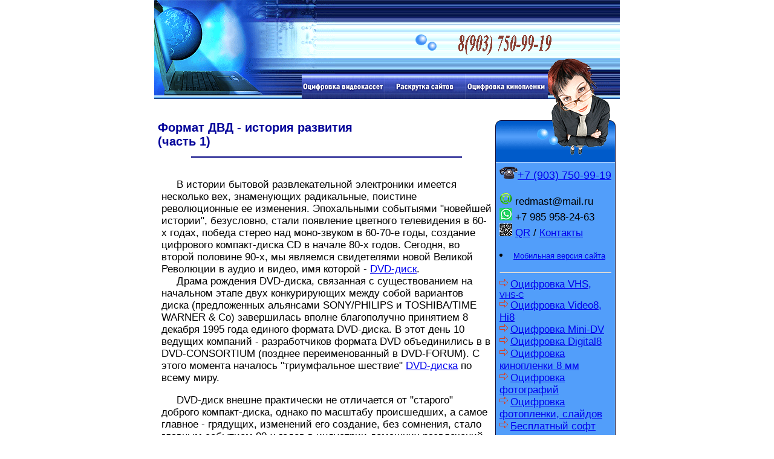

--- FILE ---
content_type: text/html
request_url: https://xn--80ahcc7avfgj.xn--p1ai/text/istordvd.shtml
body_size: 7298
content:
<html><head><title>Формат ДВД - история развития (часть 1)</title><LINK href="https://XN--80AHCC7AVFGJ.XN--P1AI/favicon.ico" rel="SHORTCUT ICON">
<meta name="description" content="Формат ДВД - история развития (часть 1)    ">   
<meta name="keywords" content="Формат ДВД история развития dvd-диска, изображения, dvd-диск, истории, вполне, формата, диска, емкость, качество, наконец, dolby, звуком, многоканальным, качеством, настоящим, кинотеатре, форматам, форматами, видео двд  ">
<meta http-equiv="Content-Type" content="text/html; charset=windows-1251">
<link rel="stylesheet" href="../text.css" type="text/css"><meta name="viewport" content="width=device-width">
</head>

<body bgcolor="#FFFFFF" text="#000000" leftmargin="0" topmargin="0" marginwidth="0" marginheight="0">
<div align="center"><table width="750" border="0" cellspacing="0" cellpadding="0" height="100%">
  <tr>
    <td height="37" valign="top" background="../images/topbg_01.gif"> 
      <table width="770" border="0" cellspacing="0" cellpadding="0" class="text">
        <tr> 
          <td width="299" align="left"><font color="#FFFFFF"><img src="../images/top01.gif" width="299" height="37"></font></td>
          <td align="center" class="text"></td>
          <td align="right" width="300" class="text"> 
            <table width="230" border="0" cellpadding="0" cellspacing="0" class="text">
              <tr align="center" class="text"> 
                <td width="80"><font color="#3C3C3C"><strong><img src="../images/search.gif" width="58" height="14"></strong></font></td>
                <td width="94"><font color="#3C3C3C"> </font></td> <td width="46"></td> </tr></table> </td></tr> </table> </td> </tr><tr><td background="../images/topbg_02.gif" height="85" align="left" valign="top"> <table width="770" border="0" cellspacing="0" cellpadding="0"> <tr> <td width="299" align="left"><img src="../images/logo.gif" width="299" height="85"></td> <td width="383" align="left"><img src="../images/slogan.gif" width="383" height="85"></td>
          <td align="left"><img src="../images/top02.gif" width="58" height="85"></td></tr></table> </td> </tr><tr> <td background="../images/but_bg.gif" height="42" align="left"> 
      <html><head><title></title>

</head>

<body><!-- добавить ../ -->
<table width="770" border="0" cellspacing="0" cellpadding="0">
        <tr>
          <td width="128" align="left"><img src="../images/but0.gif" alt="кинопленка" width="128" height="42" border="0"></td>
			<td width="116" align="left"><img src="../images/but01.gif" alt="оцифровать" width="116" height="42" border="0"></td>
          
<td width="137" align="left"><a href="../video.shtml" title="оцифровка видео"><img src="../images/video.gif" alt="оцифровать видео" width="137" height="42" border="0"></a></td>
<td width="133" align="left"><a href="#" title="dbltj "><img src="../images/seo.gif" alt="оптимизировать видео" width="133" height="42" border="0"></a></td>
                    <td width="137" align="left"><a href="../kino.shtml" title="оцифровка кинопленки"><img src="../images/kino.gif" alt="оцифровать кинопленку" width="137" height="42" border="0"></a></td>
          
          <td align="left"><img src="../images/but_end.gif" alt="кинопленка" width="104" height="42" border="0"></td>
        </tr>
      </table>



</body></html>

    </td></tr>  <tr>  <td align="left" valign="top">  <table width="763" border="0" cellspacing="0" cellpadding="0" height="100%"><!-- 763 -->
        <tr>  <td width="8" align="left" valign="top"></td> <td align="left" valign="top" width="185"></td> <td align="center" valign="top"> <br><br>  <table width="558" border="0" cellspacing="0" cellpadding="0" class="text"><tr><td>
<!-- заголовок  -->
<h1>Формат ДВД - история развития<br>(часть 1)</h1>

<hr width="80%" color="#000080"></td> </tr>  <tr>  <td> <table width="558" border="0" cellspacing="1" cellpadding="5" class="text"> <tr>  <td>  <table width="100%" border="0" cellspacing="0" cellpadding="0" class="text"> <tr><td>
<!-- текст -->
<BR>&nbsp;&nbsp;&nbsp;&nbsp;&nbsp;В истории бытовой развлекательной электроники имеется несколько вех,
знаменующих радикальные, поистине революционные ее изменения.
Эпохальными событыями "новейшей истории", безусловно, стали появление
цветного телевидения в 60-х годах, победа стерео над моно-звуком в
60-70-е годы, создание цифрового компакт-диска CD в начале 80-х годов.
Сегодня, во второй половине 90-х, мы являемся свидетелями новой Великой
Революции в аудио и видео, имя которой - <a href="../index.shtml">DVD-диск</a>.

<BR>&nbsp;&nbsp;&nbsp;&nbsp;&nbsp;Драма рождения DVD-диска, связанная с существованием на начальном
этапе двух конкурирующих между собой вариантов диска (предложенных
альянсами SONY/PHILIPS и TOSHIBA/TIME WARNER & Co) завершилась вполне
благополучно принятием 8 декабря 1995 года единого формата DVD-диска. В
этот день 10 ведущих компаний - разработчиков формата DVD объединились
в в DVD-CONSORTIUM (позднее переименованный в DVD-FORUM). С этого
момента началось "триумфальное шествие" <a href="dvd.shtml">DVD-диска</a> по всему миру.

<P>&nbsp;&nbsp;&nbsp;&nbsp;&nbsp;DVD-диск внешне практически не отличается от "старого" доброго
компакт-диска, однако по масштабу происшедших, а самое главное -
грядущих, изменений его создание, без сомнения, стало главным событием
90-х годов в индустрии домашних развлечений. И это отнюдь не патетика,
а лишь костатация фактов, которые, как известно, очень и очень "упрямая
вещь".

<P>&nbsp;&nbsp;&nbsp;&nbsp;&nbsp;Судите сами. Во-первых, DVD-диск впервые в истории Home Entertaiment
позволил получить на "бытовой" аудио-видео системе качество изображения
и звука, соответствующее уровню профессиональной студийной аппаратуры.
Даже на зрителя, теоретически подкованного и заранее хорошо знающего о
преимуществах <a href="dvd-hran.shtml">DVD</a> перед другими форматами записи звука и изображения,
первое знакомство "в живую" с новым форматам производит ошеломляющее
впечатление. Исключительно высокое качество цветного изображения (с
разрешением порядка 500 линий по вертикали!) DVD-диска даже на самых
простых и дешевых телевизорах поражает воображение. Что же говорить о
раекции зрителя на просмотр DVD-диска в домашнем кинотеатре высокого
класса! Четкое и абсолютно свободное от каких-либо шумов и помех
цветное изображение по реализму "картинки" вполне сопоставимо с
"настоящим" кино в хорошем кинотеатре, о чем киноманы и киноманши ранее
не могли даже мечтать.

<P>&nbsp;&nbsp;&nbsp;&nbsp;&nbsp;Во-вторых, высочайшее качество многоканального стереозвука (с
качеством CD) обеспечивает невероятно реалистичное воспроизведение
звуковой атмосферы кинофильма и сильнейший эффект присутствия. Только с
появлением цифрових систем с "настоящим" многоканальным звуком Dolby
Digital и DTS мы, наконец, услышали, как убог и ограничен "старый"
аналоговый звук матричной системы Dolby Pro-Logic!

<P>&nbsp;&nbsp;&nbsp;&nbsp;&nbsp;В-третьих, огромная информационная емкость <strong>DVD-диска</strong> позволила
предложить зрителям целый ряд принципиально новых функциональных
возможностей и потребительских удобств. Благодаря новым технологиям, о
которых еще лет пять назад и помыслить-то было нельзя, информационную
емкость "простого" однослойного одностороннего (DVD-4.7) диска удалось
увеличить по сравнению со "старым" традиционным компакт диском почти на
порядок (4.7Гб против 0.68Гб)! Этого вполне достаточно, чтобы записать
на нем видеопрограмму с высочайшим качеством изображения и
многоканальным цифровом звуком длительностью... 133 минуты! А ведь
существуют двухсторонние (DVD-10) и двухслойные (DVD-9) DVD-диски, у
которых запись выполнена с двух сторон диска или в длух информационных
слоях соответственно. Каждая из этих технологий позволяет еще вдвое
увеличить емкость "простого" DVD-диска. Наконец, двухслойный
двухсторонний супер DVD-диск (DVD-18) по своей информационной
"вместимости" эквивалентен сразу четырем "простым" DVD-дискам или целой
куче из 26 компакт-дисков!
<P>&nbsp;&nbsp;&nbsp;&nbsp;&nbsp;(<a href="istordvd2.shtml">продолжение статьи</a>)



<P><hr><div align="center"><html><head><title> </title></head><body>

Сохранить материал: <script src="https://yastatic.net/es5-shims/0.0.2/es5-shims.min.js"></script>
<script src="https://yastatic.net/share2/share.js"></script>
<div class="ya-share2" data-services="collections,vkontakte,facebook,odnoklassniki,moimir,twitter,lj,viber,whatsapp,telegram"></div><br>

<h3>
| <a href="../video.shtml" title="видео">Оцифровка видеокассет </a> | <a href="../kino.shtml" title="кинопленка">Оцифровка кинопленки</a> | <a href="../index.shtml" target="_blank" title="оцифровка кино видео">Оцифровать</a> |
<br>


</h3>

</body></html>
</div></td></tr></table></td></tr></table></td></tr><tr><td></td></tr><tr><td align="left"></td></tr><tr><td valign="top"></td></tr></table> </td> <td align="right" width="199" valign="top"><table width="199" border="0" cellspacing="0" cellpadding="0" class="text">  <tr>  <td height="105" valign="top"><img src="../images/the_latest.gif" width="199" height="105"></td> </tr> <tr>  <td background="../images/blue_bg2.gif" valign="top"> 
<!-- таблица новостей -->
<table border="0" cellpadding="5" class="text">
<tr><td><P><html><head><title> </title>

</head>

<body>

<!-- добавлять ../   !!! -->
<img src="../images/tel(2).png" alt="" width=30 height=20 border=0 align=bottom><font size="+1"><a href="tel:+79037509919">+7 (903) 750-99-19</a></font>

<P>
<img src="../images/agent(2).png" alt="" width=21 height=21 border=0 align=bottom> redmast@mail.ru<br>
<img src="../images/whatsapp21.jpg" alt="viber оцифровка видео" width=21 height=21 border=0 align=bottom> +7 985 958-24-63<br>
<img src="../images/qr.jpg" alt="" width=21 height=21 border=0 align=bottom> <a href="../vizitka.shtml" title="qr-code визитка оцифровка">QR</a> / <a href="../vizitka.shtml" title="контакты студии оцифровки">Контакты</a>
<Li><font size="-1"><a href="../m/index.html">Мобильная версия сайта</a></font><P>

<hr>

<img src="../images/strani.gif" alt="видеокассета" width="15" height="15" border="0" align="left"><a href="../vopros/skidka.shtml" title="оцифрова vhs">Оцифровка VHS, <font size="-1">VHS-C</font></a><br>
<img src="../images/strani.gif" alt="video8" width="15" height="15" border="0" align="left"><a href="../text/format-hi8.shtml" title="оцифрова video8 hi8">Оцифровка Video8, Hi8</a><br>
<img src="../images/strani.gif" alt="мини дв" width="15" height="15" border="0" align="left"><a href="../text/mini-dv.shtml" title="оцифрова mini dv">Оцифровка Mini-DV</a><br>
<img src="../images/strani.gif" alt="оцифровать digital8" width="15" height="15" border="0" align="left"><a href="../text/digital-8.shtml" title="оцифрова digital8 d8">Оцифровка Digital8</a><br>
<img src="../images/strani.gif" alt="кинопленку оцифровать" width="15" height="15" border="0" align="left"><a href="../kinoprice.shtml" title="оцифровать кинопленку">Оцифровка кинопленки 8 мм</a><br>
<img src="../images/strani.gif" alt="оцифровка фотографий" width="15" height="15" border="0" align="left"><a href="../skan-foto.shtml" title="оцифровка фотографий">Оцифровка фотографий</a><br>
<img src="../images/strani.gif" alt="оцифровка фотографий" width="15" height="15" border="0" align="left"><a href="../skan-negativ.shtml" title="оцифровка фотографий">Оцифровка фотопленки, слайдов</a><br>
<img src="../images/strani.gif" alt="бесплатный софт" width="15" height="15" border="0" align="left"><a href="../free-soft.shtml" title="бесплатные программы">Бесплатный софт</a>


<hr><P>




<Li><a href="../news/digital8mm.shtml" title="цифровая камера 8 мм кинопленки">LogMAR цифровая камера 8 мм кинопленки</a>

<LI><a href="../vopros/vhs-zakrito.shtml" title="видеомагнитофонов VHS остановлено ">Завершен выпуск видеомагнитофонов VHS</a> 
<LI><a href="../news/kinidead.shtml">Дэвид Линч объявил о смерти кинопленки </a>

<hr>
<div align="center"><a href="../vopros/kurier-metro.shtml"><img src="../kurier-metro.jpg" alt="курьер кинопленка оцифровка" width=180 height=104 border=0></a></div>



<P>

<hr width="90%" size="1" color="#C0C0C0"><strong><a href="../newsfull.shtml"><font color="#000080">Обновления на сайте</font></a></a></strong>


<Li><a href="../info/sinhroniz.shtml">Синхронизация звука</a>
<Li><a href="../info/vhs-ustr.shtml">Устройство видеокассет</a>
<LI><strong>Акция</strong> <a href="../kinoprice.shtml">на оцифровку кинопленки</a>
<Li><a href="../vopros/kak-sushit.shtml">Сушка кинопленки</a>
<Li><a href="../vopros/fleska-tv.shtml">Не читается USB на ТВ?</a>
<Li><a href="../info/sinhro-speed.shtml">Синхронизатор кинопроектора</a>
<Li><a href="../vopros/kino-tv.shtml">Запись с ТВ на кинопленку</a>
<Li><a href="../info/stabiliz-kino.shtml">Стабилизатор частоты проекции кинопленки</a>
<Li><a href="../vopros/arenda-vhs.shtml">Аренда видеомагнитофона</a>
<Li><a href="../vopros/sushka-pil.shtml">Защита кинопленки от пыли</a>
<Li><a href="../vopros/vhs-pomehi.shtml" title="качество видеокассет помехи">Потери качества при воспроизведении видеокассет</a>
<LI><a href="../vopros/kino-povregdenie.shtml" title="причины повреждения эмульсионного слоя ">Повреждения эмульсионного слоя кинопленок</a>




<hr size="1" color="#C0C0C0"><strong><a href="../vopros/vopros.shtml"><font color="#000080">Вопросы / ответы</font></a></strong>
<Li><a href="../action-dvd-convert.shtml">Переписать с DVD на флешку</a>
<LI><a href="../vopros/skidka.shtml" title="скидки на оцифровку"><font color="#000080">Существуют ли скидки на оцифровку VHS?</font></a>
<Li><a href="../vopros/izmerit-svet.shtml">Как измерить освещенность киноэкрана?</a>
<Li><a href="../vopros/drozit-plenka-kamera.shtml">Почему дрожит кинопленка?</a>
<LI><a href="../vopros/ntsc.shtml" target="_blank" title="Оцифровка видеокассет стандарта NTSC">Оцифровка видеокассет NTSC</a>
<Li><a href="../vopros/kino-plesen.shtml" title="удалить плесень с кинопленки">Удаление плесени с кинопленки</a>
<Li><a href="../vopros/vhs-magnit.shtml">За какое время видеокассеты VHS размагничиваются?</a>





<!--  <img src="../images/strani.gif" alt=" " width="15" height="15" border="0" align="left">  -->
</body></html>


</td></tr></table></td></tr></table>
<P><table width="100%" border="1" cellpadding="5" bordercolor="#0000FF" bordercolordark="#000080" bgcolor="#D7FFEB" class="text">
<tr><td><P>
<!-- нижние новости -->
<html><head><title> </title>

</head>

<body>
На все возникшие вопросы Вам ответят по телефону:<br> <font size="+1" color="#FF0000"><strong>+7 (903) 750-99-19</strong></font><br>или по <script language=JavaScript><!--
luk="a h"; saa3="ref='mai"; m57="lto:"; a2mj="redmast"; fq="mail&#46;ru"; j78="<"+luk+saa3+m57; v2px=a2mj+"@"+fq; document.write(j78+v2px+"?Subject=запрос%20по%20услуге"+"' style='font-size:8pt;color:0000FF'>"+v2px+"</a>");
//--></script><noscript>redmast&reg;mail&cedil;ru</noscript>


</body></html>


</td>
</tr>
</table><div align="left"><P>
<!-- текст под новостями + ссылки -->
<html><head><title></title>

</head>

<body><div align="left"><P class="text">

<!-- добавлять ../ -->

<a href="../vopros/skidka.shtml" title="Скидки оцифровка видеокассет">Скидки на оцифровку видеокассет VHS, Video8, Hi8 и miniDV</a>.
<br> <br>
<strong>Базовые цены</strong>
<br>- <a href="../videoprice.shtml">Цены на оцифровку видеокассет VHS и miniDV</a>
<br>- <a href="../kinoprice.shtml">Стоимость оцифровки кинопленки 8мм</a>
<hr><P>

<!-- Rating@Mail.ru counter -->
<script type="text/javascript">
var _tmr = window._tmr || (window._tmr = []);
_tmr.push({id: "3060606", type: "pageView", start: (new Date()).getTime()});
(function (d, w, id) {
  if (d.getElementById(id)) return;
  var ts = d.createElement("script"); ts.type = "text/javascript"; ts.async = true; ts.id = id;
  ts.src = (d.location.protocol == "https:" ? "https:" : "http:") + "//top-fwz1.mail.ru/js/code.js";
  var f = function () {var s = d.getElementsByTagName("script")[0]; s.parentNode.insertBefore(ts, s);};
  if (w.opera == "[object Opera]") { d.addEventListener("DOMContentLoaded", f, false); } else { f(); }
})(document, window, "topmailru-code");
</script><noscript><div>
<img src="//top-fwz1.mail.ru/counter?id=3060606;js=na" style="border:0;position:absolute;left:-9999px;" alt="" />
</div></noscript>
<!-- //Rating@Mail.ru counter -->



<!-- Rating@Mail.ru logo -->
<a href="https://top.mail.ru/jump?from=3060606">
<img src="//top-fwz1.mail.ru/counter?id=3060606;t=479;l=1" 
style="border:0;" height="31" width="88" alt="Рейтинг@Mail.ru" /></a>
<!-- //Rating@Mail.ru logo -->  <a href="https://yandex.ru/cy?base=0&host=XN--80AHCC7AVFGJ.XN--P1AI">
<img src="https://yandex.ru/cycounter?XN--80AHCC7AVFGJ.XN--P1AI" width=88 height=31 alt="тиц" border=0></a> 


<!-- Yandex.Metrika informer -->
<a href="https://metrika.yandex.ru/stat/?id=1373293&amp;from=informer"
target="_blank" rel="nofollow"><img src="https://metrika-informer.com/informer/1373293/3_1_FFFFFFFF_EFEFEFFF_0_uniques"
style="width:88px; height:31px; border:0;" alt="Яндекс.Метрика" title="Яндекс.Метрика: данные за сегодня (просмотры, визиты и уникальные посетители)" class="ym-advanced-informer" data-cid="1373293" data-lang="ru" /></a>
<!-- /Yandex.Metrika informer -->

<!-- Yandex.Metrika counter -->
<script type="text/javascript" >
   (function(m,e,t,r,i,k,a){m[i]=m[i]||function(){(m[i].a=m[i].a||[]).push(arguments)};
   m[i].l=1*new Date();k=e.createElement(t),a=e.getElementsByTagName(t)[0],k.async=1,k.src=r,a.parentNode.insertBefore(k,a)})
   (window, document, "script", "https://cdn.jsdelivr.net/npm/yandex-metrica-watch/tag.js", "ym");

   ym(1373293, "init", {
        clickmap:true,
        trackLinks:true,
        accurateTrackBounce:true,
        webvisor:true
   });
</script>
<noscript><div><img src="https://mc.yandex.ru/watch/1373293" style="position:absolute; left:-9999px;" alt="" /></div></noscript>
<!-- /Yandex.Metrika counter -->

 <!-- HotLog -->
<span id="hotlog_counter"></span>
<span id="hotlog_dyn"></span>
<script type="text/javascript"> var hot_s = document.createElement('script');
hot_s.type = 'text/javascript'; hot_s.async = true;
hot_s.src = 'https://js.hotlog.ru/dcounter/2572583.js';
hot_d = document.getElementById('hotlog_dyn');
hot_d.appendChild(hot_s);
</script>
<noscript>
<a href="https://click.hotlog.ru/?2572583" target="_blank">
<img src="https://hit20.hotlog.ru/cgi-bin/hotlog/count?s=2572583&im=68" border="0"
title="HotLog" alt="HotLog"></a>
</noscript>
<!-- /HotLog -->



<!--LiveInternet counter--><script type="text/javascript">
document.write("<a href='//www.liveinternet.ru/click' "+
"target=_blank><img src='//counter.yadro.ru/hit?t42.11;r"+
escape(document.referrer)+((typeof(screen)=="undefined")?"":
";s"+screen.width+"*"+screen.height+"*"+(screen.colorDepth?
screen.colorDepth:screen.pixelDepth))+";u"+escape(document.URL)+
";h"+escape(document.title.substring(0,150))+";"+Math.random()+
"' alt='' title='LiveInternet' "+
"border='0' width='31' height='31'><\/a>")
</script><!--/LiveInternet-->


<P></div></body></html>

<hr>
<a href="https://yandex.ru"><img src="../images/yandex8831.gif" alt="yandex" width="88" height="31" border="0" align="left"></a><P>


</div>
</td></tr></table></td></tr><tr>
    <td background="../images/bottom_bg.gif" height="40"> 
      <table width="763" border="0" cellspacing="0" cellpadding="0" class="text">
        <tr>
          <td><html><head><title></title></head><body>
<div align="center"><font size="-1" color="Yellow"><!-- &copy; -->тел: +7-903-750-99-19&nbsp;&nbsp;м. Сходненская<br><a href="https://редмастер.рф/video.shtml" title="Оцифровка видеокассет">Оцифровка видеокассет VHS,</a> <a href="https://редмастер.рф/kinoprice.shtml" title="оцифровать кинопленку">Оцифровка кинопленки 8 мм</a>  </font></div>








 
</body></html>
</td>
          <td width="199" align="right"></td>
        </tr>
      </table>
    </td>
  </tr>
</table></div>
</body>
</html>


--- FILE ---
content_type: text/css
request_url: https://xn--80ahcc7avfgj.xn--p1ai/text.css
body_size: 539
content:
.text {
	font-family: Arial, Helvetica, sans-serif;
	font-size: 17px;
}
.text2 {
	font-family: Arial, Helvetica, sans-serif;
	font-size: 12px;
  color: #0033FF
}

.text3 {
	font-family: Arial, Helvetica, sans-serif;
	font-size: 12px;
  color: #ff0000;
  font-style: italic
}

.text4 {
	font-family: Arial, Helvetica, sans-serif;
	font-size: 19px;
  color: #3B3B3B;
  font-style: bold
}

H1  { 	font-family: Arial, Helvetica, sans-serif;
	font-size: 20px;
  color: #000099
}

H2  { 	font-family: Arial, Helvetica, sans-serif;
	font-size: 17px;
  color: #000099
}

H3
 { 	font-family: Arial, Helvetica, sans-serif;
	font-size: 12px;
    }

